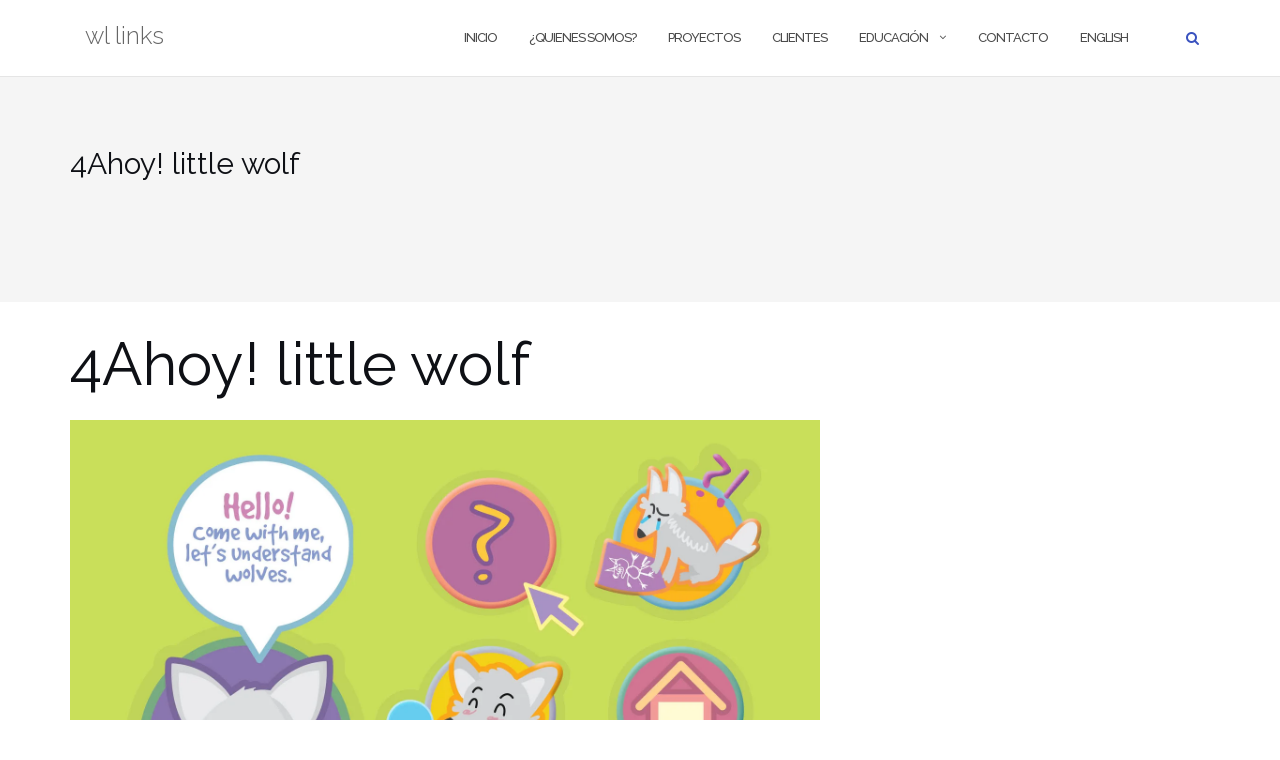

--- FILE ---
content_type: text/plain
request_url: https://www.google-analytics.com/j/collect?v=1&_v=j102&a=755095419&t=pageview&_s=1&dl=https%3A%2F%2Fwl-links.com.mx%2F4ahoy-little-wolf%2F&ul=en-us%40posix&dt=4Ahoy!%20little%20wolf%20%E2%80%93%20wl%20links&sr=1280x720&vp=1280x720&_u=IEBAAEABAAAAACAAI~&jid=1302715347&gjid=1091741763&cid=300476104.1769005623&tid=UA-99594962-1&_gid=23521004.1769005623&_r=1&_slc=1&z=2130353570
body_size: -285
content:
2,cG-BHRGFQM9YB